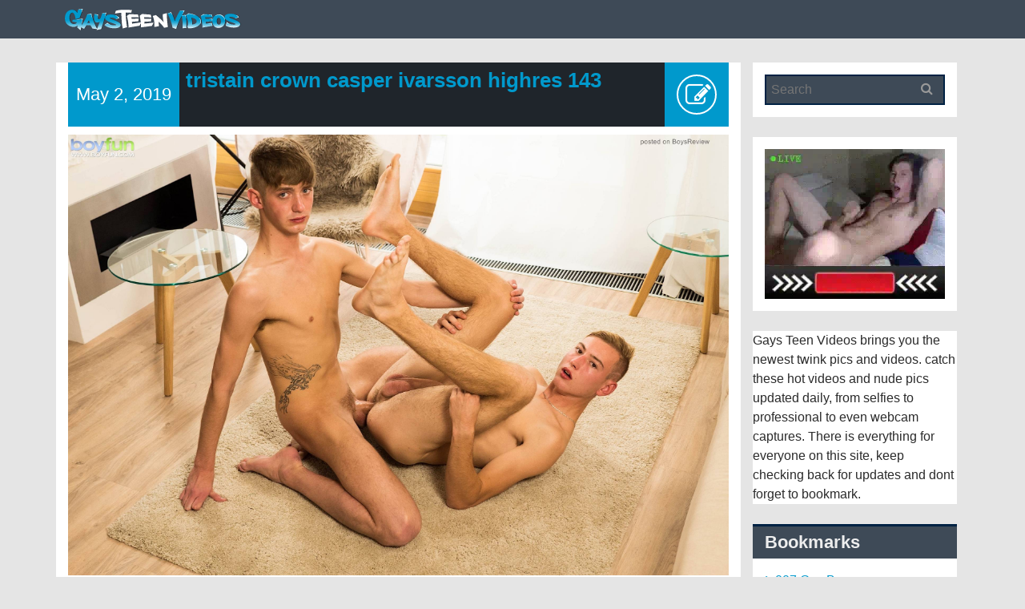

--- FILE ---
content_type: text/html; charset=UTF-8
request_url: https://gaysteenvideos.com/tristain-crown-casper-ivarsson-highres-143/
body_size: 10439
content:
<!DOCTYPE html>
<html lang="en-US">
<head>
	<meta charset="UTF-8" />
	<title>tristain crown casper ivarsson highres 143 - Gays Teen Videos - Gay Twink Porn Videos</title>
	<meta name="viewport" content="width=device-width, initial-scale=1.0">
	<link rel="profile" href="http://gmpg.org/xfn/11">
	<link rel="pingback" href="https://gaysteenvideos.com/xmlrpc.php">
	<!--[if lt IE 9]>
		<script src="https://gaysteenvideos.com/wp-content/themes/mw-small/js/html5.js"></script>
	<![endif]-->
	<meta name='robots' content='index, follow, max-image-preview:large, max-snippet:-1, max-video-preview:-1' />
	<style>img:is([sizes="auto" i], [sizes^="auto," i]) { contain-intrinsic-size: 3000px 1500px }</style>
	
	<!-- This site is optimized with the Yoast SEO plugin v24.1 - https://yoast.com/wordpress/plugins/seo/ -->
	<link rel="canonical" href="https://gaysteenvideos.com/tristain-crown-casper-ivarsson-highres-143/" />
	<meta property="og:locale" content="en_US" />
	<meta property="og:type" content="article" />
	<meta property="og:title" content="tristain crown casper ivarsson highres 143 - Gays Teen Videos - Gay Twink Porn Videos" />
	<meta property="og:description" content="1 person likes this post. Like Unlike" />
	<meta property="og:url" content="https://gaysteenvideos.com/tristain-crown-casper-ivarsson-highres-143/" />
	<meta property="og:site_name" content="Gays Teen Videos - Gay Twink Porn Videos" />
	<meta property="article:published_time" content="2019-05-02T07:34:06+00:00" />
	<meta property="article:modified_time" content="2019-05-11T17:35:41+00:00" />
	<meta property="og:image" content="https://gaysteenvideos.com/wp-content/uploads/2019/05/tristain_crown_casper_ivarsson_highres_143.jpg" />
	<meta name="author" content="gaysteenvideos" />
	<meta name="twitter:card" content="summary_large_image" />
	<meta name="twitter:label1" content="Written by" />
	<meta name="twitter:data1" content="gaysteenvideos" />
	<script type="application/ld+json" class="yoast-schema-graph">{"@context":"https://schema.org","@graph":[{"@type":"WebPage","@id":"https://gaysteenvideos.com/tristain-crown-casper-ivarsson-highres-143/","url":"https://gaysteenvideos.com/tristain-crown-casper-ivarsson-highres-143/","name":"tristain crown casper ivarsson highres 143 - Gays Teen Videos - Gay Twink Porn Videos","isPartOf":{"@id":"https://gaysteenvideos.com/#website"},"primaryImageOfPage":{"@id":"https://gaysteenvideos.com/tristain-crown-casper-ivarsson-highres-143/#primaryimage"},"image":{"@id":"https://gaysteenvideos.com/tristain-crown-casper-ivarsson-highres-143/#primaryimage"},"thumbnailUrl":"https://gaysteenvideos.com/wp-content/uploads/2019/05/tristain_crown_casper_ivarsson_highres_143.jpg","datePublished":"2019-05-02T07:34:06+00:00","dateModified":"2019-05-11T17:35:41+00:00","author":{"@id":"https://gaysteenvideos.com/#/schema/person/00199a9a66a1d7348b049b220026aa8a"},"breadcrumb":{"@id":"https://gaysteenvideos.com/tristain-crown-casper-ivarsson-highres-143/#breadcrumb"},"inLanguage":"en-US","potentialAction":[{"@type":"ReadAction","target":["https://gaysteenvideos.com/tristain-crown-casper-ivarsson-highres-143/"]}]},{"@type":"ImageObject","inLanguage":"en-US","@id":"https://gaysteenvideos.com/tristain-crown-casper-ivarsson-highres-143/#primaryimage","url":"https://gaysteenvideos.com/wp-content/uploads/2019/05/tristain_crown_casper_ivarsson_highres_143.jpg","contentUrl":"https://gaysteenvideos.com/wp-content/uploads/2019/05/tristain_crown_casper_ivarsson_highres_143.jpg"},{"@type":"BreadcrumbList","@id":"https://gaysteenvideos.com/tristain-crown-casper-ivarsson-highres-143/#breadcrumb","itemListElement":[{"@type":"ListItem","position":1,"name":"Home","item":"https://gaysteenvideos.com/"},{"@type":"ListItem","position":2,"name":"tristain crown casper ivarsson highres 143"}]},{"@type":"WebSite","@id":"https://gaysteenvideos.com/#website","url":"https://gaysteenvideos.com/","name":"Gays Teen Videos - Gay Twink Porn Videos","description":"","potentialAction":[{"@type":"SearchAction","target":{"@type":"EntryPoint","urlTemplate":"https://gaysteenvideos.com/?s={search_term_string}"},"query-input":{"@type":"PropertyValueSpecification","valueRequired":true,"valueName":"search_term_string"}}],"inLanguage":"en-US"},{"@type":"Person","@id":"https://gaysteenvideos.com/#/schema/person/00199a9a66a1d7348b049b220026aa8a","name":"gaysteenvideos","image":{"@type":"ImageObject","inLanguage":"en-US","@id":"https://gaysteenvideos.com/#/schema/person/image/","url":"https://secure.gravatar.com/avatar/abeaaee1a9bce945cb12b30d1bb5726b?s=96&d=mm&r=g","contentUrl":"https://secure.gravatar.com/avatar/abeaaee1a9bce945cb12b30d1bb5726b?s=96&d=mm&r=g","caption":"gaysteenvideos"}}]}</script>
	<!-- / Yoast SEO plugin. -->


<link rel="alternate" type="application/rss+xml" title="Gays Teen Videos - Gay Twink Porn Videos &raquo; Feed" href="https://gaysteenvideos.com/feed/" />
<link rel="alternate" type="application/rss+xml" title="Gays Teen Videos - Gay Twink Porn Videos &raquo; Comments Feed" href="https://gaysteenvideos.com/comments/feed/" />
<link rel="alternate" type="application/rss+xml" title="Gays Teen Videos - Gay Twink Porn Videos &raquo; tristain crown casper ivarsson highres 143 Comments Feed" href="https://gaysteenvideos.com/tristain-crown-casper-ivarsson-highres-143/feed/" />
<script type="text/javascript">
/* <![CDATA[ */
window._wpemojiSettings = {"baseUrl":"https:\/\/s.w.org\/images\/core\/emoji\/15.0.3\/72x72\/","ext":".png","svgUrl":"https:\/\/s.w.org\/images\/core\/emoji\/15.0.3\/svg\/","svgExt":".svg","source":{"concatemoji":"https:\/\/gaysteenvideos.com\/wp-includes\/js\/wp-emoji-release.min.js?ver=6.7.4"}};
/*! This file is auto-generated */
!function(i,n){var o,s,e;function c(e){try{var t={supportTests:e,timestamp:(new Date).valueOf()};sessionStorage.setItem(o,JSON.stringify(t))}catch(e){}}function p(e,t,n){e.clearRect(0,0,e.canvas.width,e.canvas.height),e.fillText(t,0,0);var t=new Uint32Array(e.getImageData(0,0,e.canvas.width,e.canvas.height).data),r=(e.clearRect(0,0,e.canvas.width,e.canvas.height),e.fillText(n,0,0),new Uint32Array(e.getImageData(0,0,e.canvas.width,e.canvas.height).data));return t.every(function(e,t){return e===r[t]})}function u(e,t,n){switch(t){case"flag":return n(e,"\ud83c\udff3\ufe0f\u200d\u26a7\ufe0f","\ud83c\udff3\ufe0f\u200b\u26a7\ufe0f")?!1:!n(e,"\ud83c\uddfa\ud83c\uddf3","\ud83c\uddfa\u200b\ud83c\uddf3")&&!n(e,"\ud83c\udff4\udb40\udc67\udb40\udc62\udb40\udc65\udb40\udc6e\udb40\udc67\udb40\udc7f","\ud83c\udff4\u200b\udb40\udc67\u200b\udb40\udc62\u200b\udb40\udc65\u200b\udb40\udc6e\u200b\udb40\udc67\u200b\udb40\udc7f");case"emoji":return!n(e,"\ud83d\udc26\u200d\u2b1b","\ud83d\udc26\u200b\u2b1b")}return!1}function f(e,t,n){var r="undefined"!=typeof WorkerGlobalScope&&self instanceof WorkerGlobalScope?new OffscreenCanvas(300,150):i.createElement("canvas"),a=r.getContext("2d",{willReadFrequently:!0}),o=(a.textBaseline="top",a.font="600 32px Arial",{});return e.forEach(function(e){o[e]=t(a,e,n)}),o}function t(e){var t=i.createElement("script");t.src=e,t.defer=!0,i.head.appendChild(t)}"undefined"!=typeof Promise&&(o="wpEmojiSettingsSupports",s=["flag","emoji"],n.supports={everything:!0,everythingExceptFlag:!0},e=new Promise(function(e){i.addEventListener("DOMContentLoaded",e,{once:!0})}),new Promise(function(t){var n=function(){try{var e=JSON.parse(sessionStorage.getItem(o));if("object"==typeof e&&"number"==typeof e.timestamp&&(new Date).valueOf()<e.timestamp+604800&&"object"==typeof e.supportTests)return e.supportTests}catch(e){}return null}();if(!n){if("undefined"!=typeof Worker&&"undefined"!=typeof OffscreenCanvas&&"undefined"!=typeof URL&&URL.createObjectURL&&"undefined"!=typeof Blob)try{var e="postMessage("+f.toString()+"("+[JSON.stringify(s),u.toString(),p.toString()].join(",")+"));",r=new Blob([e],{type:"text/javascript"}),a=new Worker(URL.createObjectURL(r),{name:"wpTestEmojiSupports"});return void(a.onmessage=function(e){c(n=e.data),a.terminate(),t(n)})}catch(e){}c(n=f(s,u,p))}t(n)}).then(function(e){for(var t in e)n.supports[t]=e[t],n.supports.everything=n.supports.everything&&n.supports[t],"flag"!==t&&(n.supports.everythingExceptFlag=n.supports.everythingExceptFlag&&n.supports[t]);n.supports.everythingExceptFlag=n.supports.everythingExceptFlag&&!n.supports.flag,n.DOMReady=!1,n.readyCallback=function(){n.DOMReady=!0}}).then(function(){return e}).then(function(){var e;n.supports.everything||(n.readyCallback(),(e=n.source||{}).concatemoji?t(e.concatemoji):e.wpemoji&&e.twemoji&&(t(e.twemoji),t(e.wpemoji)))}))}((window,document),window._wpemojiSettings);
/* ]]> */
</script>
<style id='wp-emoji-styles-inline-css' type='text/css'>

	img.wp-smiley, img.emoji {
		display: inline !important;
		border: none !important;
		box-shadow: none !important;
		height: 1em !important;
		width: 1em !important;
		margin: 0 0.07em !important;
		vertical-align: -0.1em !important;
		background: none !important;
		padding: 0 !important;
	}
</style>
<link rel='stylesheet' id='wp-block-library-css' href='https://gaysteenvideos.com/wp-includes/css/dist/block-library/style.min.css?ver=6.7.4' type='text/css' media='all' />
<style id='classic-theme-styles-inline-css' type='text/css'>
/*! This file is auto-generated */
.wp-block-button__link{color:#fff;background-color:#32373c;border-radius:9999px;box-shadow:none;text-decoration:none;padding:calc(.667em + 2px) calc(1.333em + 2px);font-size:1.125em}.wp-block-file__button{background:#32373c;color:#fff;text-decoration:none}
</style>
<style id='global-styles-inline-css' type='text/css'>
:root{--wp--preset--aspect-ratio--square: 1;--wp--preset--aspect-ratio--4-3: 4/3;--wp--preset--aspect-ratio--3-4: 3/4;--wp--preset--aspect-ratio--3-2: 3/2;--wp--preset--aspect-ratio--2-3: 2/3;--wp--preset--aspect-ratio--16-9: 16/9;--wp--preset--aspect-ratio--9-16: 9/16;--wp--preset--color--black: #000000;--wp--preset--color--cyan-bluish-gray: #abb8c3;--wp--preset--color--white: #ffffff;--wp--preset--color--pale-pink: #f78da7;--wp--preset--color--vivid-red: #cf2e2e;--wp--preset--color--luminous-vivid-orange: #ff6900;--wp--preset--color--luminous-vivid-amber: #fcb900;--wp--preset--color--light-green-cyan: #7bdcb5;--wp--preset--color--vivid-green-cyan: #00d084;--wp--preset--color--pale-cyan-blue: #8ed1fc;--wp--preset--color--vivid-cyan-blue: #0693e3;--wp--preset--color--vivid-purple: #9b51e0;--wp--preset--gradient--vivid-cyan-blue-to-vivid-purple: linear-gradient(135deg,rgba(6,147,227,1) 0%,rgb(155,81,224) 100%);--wp--preset--gradient--light-green-cyan-to-vivid-green-cyan: linear-gradient(135deg,rgb(122,220,180) 0%,rgb(0,208,130) 100%);--wp--preset--gradient--luminous-vivid-amber-to-luminous-vivid-orange: linear-gradient(135deg,rgba(252,185,0,1) 0%,rgba(255,105,0,1) 100%);--wp--preset--gradient--luminous-vivid-orange-to-vivid-red: linear-gradient(135deg,rgba(255,105,0,1) 0%,rgb(207,46,46) 100%);--wp--preset--gradient--very-light-gray-to-cyan-bluish-gray: linear-gradient(135deg,rgb(238,238,238) 0%,rgb(169,184,195) 100%);--wp--preset--gradient--cool-to-warm-spectrum: linear-gradient(135deg,rgb(74,234,220) 0%,rgb(151,120,209) 20%,rgb(207,42,186) 40%,rgb(238,44,130) 60%,rgb(251,105,98) 80%,rgb(254,248,76) 100%);--wp--preset--gradient--blush-light-purple: linear-gradient(135deg,rgb(255,206,236) 0%,rgb(152,150,240) 100%);--wp--preset--gradient--blush-bordeaux: linear-gradient(135deg,rgb(254,205,165) 0%,rgb(254,45,45) 50%,rgb(107,0,62) 100%);--wp--preset--gradient--luminous-dusk: linear-gradient(135deg,rgb(255,203,112) 0%,rgb(199,81,192) 50%,rgb(65,88,208) 100%);--wp--preset--gradient--pale-ocean: linear-gradient(135deg,rgb(255,245,203) 0%,rgb(182,227,212) 50%,rgb(51,167,181) 100%);--wp--preset--gradient--electric-grass: linear-gradient(135deg,rgb(202,248,128) 0%,rgb(113,206,126) 100%);--wp--preset--gradient--midnight: linear-gradient(135deg,rgb(2,3,129) 0%,rgb(40,116,252) 100%);--wp--preset--font-size--small: 13px;--wp--preset--font-size--medium: 20px;--wp--preset--font-size--large: 36px;--wp--preset--font-size--x-large: 42px;--wp--preset--spacing--20: 0.44rem;--wp--preset--spacing--30: 0.67rem;--wp--preset--spacing--40: 1rem;--wp--preset--spacing--50: 1.5rem;--wp--preset--spacing--60: 2.25rem;--wp--preset--spacing--70: 3.38rem;--wp--preset--spacing--80: 5.06rem;--wp--preset--shadow--natural: 6px 6px 9px rgba(0, 0, 0, 0.2);--wp--preset--shadow--deep: 12px 12px 50px rgba(0, 0, 0, 0.4);--wp--preset--shadow--sharp: 6px 6px 0px rgba(0, 0, 0, 0.2);--wp--preset--shadow--outlined: 6px 6px 0px -3px rgba(255, 255, 255, 1), 6px 6px rgba(0, 0, 0, 1);--wp--preset--shadow--crisp: 6px 6px 0px rgba(0, 0, 0, 1);}:where(.is-layout-flex){gap: 0.5em;}:where(.is-layout-grid){gap: 0.5em;}body .is-layout-flex{display: flex;}.is-layout-flex{flex-wrap: wrap;align-items: center;}.is-layout-flex > :is(*, div){margin: 0;}body .is-layout-grid{display: grid;}.is-layout-grid > :is(*, div){margin: 0;}:where(.wp-block-columns.is-layout-flex){gap: 2em;}:where(.wp-block-columns.is-layout-grid){gap: 2em;}:where(.wp-block-post-template.is-layout-flex){gap: 1.25em;}:where(.wp-block-post-template.is-layout-grid){gap: 1.25em;}.has-black-color{color: var(--wp--preset--color--black) !important;}.has-cyan-bluish-gray-color{color: var(--wp--preset--color--cyan-bluish-gray) !important;}.has-white-color{color: var(--wp--preset--color--white) !important;}.has-pale-pink-color{color: var(--wp--preset--color--pale-pink) !important;}.has-vivid-red-color{color: var(--wp--preset--color--vivid-red) !important;}.has-luminous-vivid-orange-color{color: var(--wp--preset--color--luminous-vivid-orange) !important;}.has-luminous-vivid-amber-color{color: var(--wp--preset--color--luminous-vivid-amber) !important;}.has-light-green-cyan-color{color: var(--wp--preset--color--light-green-cyan) !important;}.has-vivid-green-cyan-color{color: var(--wp--preset--color--vivid-green-cyan) !important;}.has-pale-cyan-blue-color{color: var(--wp--preset--color--pale-cyan-blue) !important;}.has-vivid-cyan-blue-color{color: var(--wp--preset--color--vivid-cyan-blue) !important;}.has-vivid-purple-color{color: var(--wp--preset--color--vivid-purple) !important;}.has-black-background-color{background-color: var(--wp--preset--color--black) !important;}.has-cyan-bluish-gray-background-color{background-color: var(--wp--preset--color--cyan-bluish-gray) !important;}.has-white-background-color{background-color: var(--wp--preset--color--white) !important;}.has-pale-pink-background-color{background-color: var(--wp--preset--color--pale-pink) !important;}.has-vivid-red-background-color{background-color: var(--wp--preset--color--vivid-red) !important;}.has-luminous-vivid-orange-background-color{background-color: var(--wp--preset--color--luminous-vivid-orange) !important;}.has-luminous-vivid-amber-background-color{background-color: var(--wp--preset--color--luminous-vivid-amber) !important;}.has-light-green-cyan-background-color{background-color: var(--wp--preset--color--light-green-cyan) !important;}.has-vivid-green-cyan-background-color{background-color: var(--wp--preset--color--vivid-green-cyan) !important;}.has-pale-cyan-blue-background-color{background-color: var(--wp--preset--color--pale-cyan-blue) !important;}.has-vivid-cyan-blue-background-color{background-color: var(--wp--preset--color--vivid-cyan-blue) !important;}.has-vivid-purple-background-color{background-color: var(--wp--preset--color--vivid-purple) !important;}.has-black-border-color{border-color: var(--wp--preset--color--black) !important;}.has-cyan-bluish-gray-border-color{border-color: var(--wp--preset--color--cyan-bluish-gray) !important;}.has-white-border-color{border-color: var(--wp--preset--color--white) !important;}.has-pale-pink-border-color{border-color: var(--wp--preset--color--pale-pink) !important;}.has-vivid-red-border-color{border-color: var(--wp--preset--color--vivid-red) !important;}.has-luminous-vivid-orange-border-color{border-color: var(--wp--preset--color--luminous-vivid-orange) !important;}.has-luminous-vivid-amber-border-color{border-color: var(--wp--preset--color--luminous-vivid-amber) !important;}.has-light-green-cyan-border-color{border-color: var(--wp--preset--color--light-green-cyan) !important;}.has-vivid-green-cyan-border-color{border-color: var(--wp--preset--color--vivid-green-cyan) !important;}.has-pale-cyan-blue-border-color{border-color: var(--wp--preset--color--pale-cyan-blue) !important;}.has-vivid-cyan-blue-border-color{border-color: var(--wp--preset--color--vivid-cyan-blue) !important;}.has-vivid-purple-border-color{border-color: var(--wp--preset--color--vivid-purple) !important;}.has-vivid-cyan-blue-to-vivid-purple-gradient-background{background: var(--wp--preset--gradient--vivid-cyan-blue-to-vivid-purple) !important;}.has-light-green-cyan-to-vivid-green-cyan-gradient-background{background: var(--wp--preset--gradient--light-green-cyan-to-vivid-green-cyan) !important;}.has-luminous-vivid-amber-to-luminous-vivid-orange-gradient-background{background: var(--wp--preset--gradient--luminous-vivid-amber-to-luminous-vivid-orange) !important;}.has-luminous-vivid-orange-to-vivid-red-gradient-background{background: var(--wp--preset--gradient--luminous-vivid-orange-to-vivid-red) !important;}.has-very-light-gray-to-cyan-bluish-gray-gradient-background{background: var(--wp--preset--gradient--very-light-gray-to-cyan-bluish-gray) !important;}.has-cool-to-warm-spectrum-gradient-background{background: var(--wp--preset--gradient--cool-to-warm-spectrum) !important;}.has-blush-light-purple-gradient-background{background: var(--wp--preset--gradient--blush-light-purple) !important;}.has-blush-bordeaux-gradient-background{background: var(--wp--preset--gradient--blush-bordeaux) !important;}.has-luminous-dusk-gradient-background{background: var(--wp--preset--gradient--luminous-dusk) !important;}.has-pale-ocean-gradient-background{background: var(--wp--preset--gradient--pale-ocean) !important;}.has-electric-grass-gradient-background{background: var(--wp--preset--gradient--electric-grass) !important;}.has-midnight-gradient-background{background: var(--wp--preset--gradient--midnight) !important;}.has-small-font-size{font-size: var(--wp--preset--font-size--small) !important;}.has-medium-font-size{font-size: var(--wp--preset--font-size--medium) !important;}.has-large-font-size{font-size: var(--wp--preset--font-size--large) !important;}.has-x-large-font-size{font-size: var(--wp--preset--font-size--x-large) !important;}
:where(.wp-block-post-template.is-layout-flex){gap: 1.25em;}:where(.wp-block-post-template.is-layout-grid){gap: 1.25em;}
:where(.wp-block-columns.is-layout-flex){gap: 2em;}:where(.wp-block-columns.is-layout-grid){gap: 2em;}
:root :where(.wp-block-pullquote){font-size: 1.5em;line-height: 1.6;}
</style>
<link rel='stylesheet' id='blog-icons-css' href='https://gaysteenvideos.com/wp-content/themes/mw-small/css/font-awesome.min.css?ver=6.7.4' type='text/css' media='all' />
<link rel='stylesheet' id='flexslider-css' href='https://gaysteenvideos.com/wp-content/themes/mw-small/css/flexslider.css?ver=6.7.4' type='text/css' media='all' />
<link rel='stylesheet' id='bootstrap-framework-css' href='https://gaysteenvideos.com/wp-content/themes/mw-small/css/bootstrap.min.css?ver=6.7.4' type='text/css' media='all' />
<link rel='stylesheet' id='style-css' href='https://gaysteenvideos.com/wp-content/themes/mw-small/style.css?ver=6.7.4' type='text/css' media='all' />
<script type="text/javascript" src="https://gaysteenvideos.com/wp-includes/js/jquery/jquery.min.js?ver=3.7.1" id="jquery-core-js"></script>
<script type="text/javascript" src="https://gaysteenvideos.com/wp-includes/js/jquery/jquery-migrate.min.js?ver=3.4.1" id="jquery-migrate-js"></script>
<script type="text/javascript" src="https://gaysteenvideos.com/wp-content/themes/mw-small/js/superfish.js?ver=6.7.4" id="superfish-js"></script>
<link rel="https://api.w.org/" href="https://gaysteenvideos.com/wp-json/" /><link rel="alternate" title="JSON" type="application/json" href="https://gaysteenvideos.com/wp-json/wp/v2/posts/9672" /><link rel="EditURI" type="application/rsd+xml" title="RSD" href="https://gaysteenvideos.com/xmlrpc.php?rsd" />
<meta name="generator" content="WordPress 6.7.4" />
<link rel='shortlink' href='https://gaysteenvideos.com/?p=9672' />
<link rel="alternate" title="oEmbed (JSON)" type="application/json+oembed" href="https://gaysteenvideos.com/wp-json/oembed/1.0/embed?url=https%3A%2F%2Fgaysteenvideos.com%2Ftristain-crown-casper-ivarsson-highres-143%2F" />
<link rel="alternate" title="oEmbed (XML)" type="text/xml+oembed" href="https://gaysteenvideos.com/wp-json/oembed/1.0/embed?url=https%3A%2F%2Fgaysteenvideos.com%2Ftristain-crown-casper-ivarsson-highres-143%2F&#038;format=xml" />

<style type="text/css">
/*
 * WP Likes CSS
 */	
.wp_likes {
	margin-top:30px;
}
.wp_likes span.text{ 
   margin-left: 5px;
}
.wp_likes a.like img,a.liked img{
	vertical-align:middle;
    opacity:.8;
	filter: alpha(opacity = 80);
    margin-right:3px;
}
.wp_likes a.like img:hover{
        opacity:1;
		filter: alpha(opacity = 100);
}
.wp_likes a.like:hover{
text-decoration:none;
}
.wp_likes div.unlike{
	display:none;
}
/*sidebar widget css*/
.wp_likes_widget div img{
border:0px;
margin-left:15px;
margin-right:3px;
width:10px;
vertical-align:middle;	
}
.wp_likes_widget div span{
font-weight:bold;	
}	
</style>
<script type="text/javascript">
<!--start wp_likes
/* 
 *author:Aakash Bapna(http://www.aakash.org)
 */

if(typeof jQuery=="undefined"){
	
	var ele=document.createElement("script");
	ele.type="text/javascript";
	ele.src="http://ajax.googleapis.com/ajax/libs/jquery/1.3.2/jquery.min.js";
	document.getElementsByTagName("head")[0].appendChild(ele);
	var interval = setInterval(function() {
      if (typeof jQuery != 'undefined') {
        clearInterval(interval);
        jQuery.noConflict();//prototype and other lib compatability fix.
      }
    }, 50);
	
	
	}
	
	var wp_likes={};
	wp_likes.endpoint="http://gaysteenvideos.com/wp-content/plugins/wp-likes/endpoint.php";
	wp_likes.method="like";
	wp_likes.didPrevFinish=true;
	wp_likes.makeCall=function(post_id,callback,isUnlike){
		if(!this.didPrevFinish)return false;
		if(isUnlike==true)this.method="unlike"; else this.method="like";
		params={};
		params["method"]=this.method;
		params["post_id"]=post_id;
		jQuery.ajax({
			type:"GET",
			url:this.endpoint,
			data:params,
			beforeSend:function(){
			this.didPrevFinish=false;	
			},
			success:function(response){
				if(response.success==true){
					callback(response);
									
				}
				else {
					//error in call
					wp_likes.log("unsuccessfull request, response from server:"+ response)
					
				}
				
			},
			error:function (xhr, ajaxOptions, thrownError){
                wp_likes.log('error in AJAX request.');
				wp_likes.log('xhrObj:'+xhr);
				wp_likes.log('thrownError:'+thrownError);
				wp_likes.log('ajaxOptions:'+ajaxOptions);
                                                },
			complete:function(){
					this.didPrevFinish=true;
			},
			dataType:"json",
			cache:false
			
		})
		
	}
	wp_likes.like=function(post_id){
		wp_likes.log("like click for post- "+post_id);
		jQuery("#wp_likes_post-"+post_id+" a.like").fadeTo(500,.2);
		this.makeCall(post_id,function(response){
			var postDom=jQuery(document.getElementById("wp_likes_post-"+post_id));
			postDom.children("span.text").html(response.likeText);
			var thumbImg=postDom.children("a.like").children("img");
			postDom.children("a.like").attr('title',"").removeAttr('href').text("").addClass("liked").removeClass("like");
			thumbImg.appendTo(postDom.children("a.liked").eq(0));
			postDom.children("a.liked").fadeTo("500",.80);
			postDom.find(".like").hide("fast");
			postDom.children("div.unlike").show("fast")	
	
		},false);
		
	}
    wp_likes.unlike=function(post_id){
	wp_likes.log("unlike click for post- "+post_id);
	jQuery("#wp_likes_post-"+post_id+" a.liked").fadeTo(500,.2);
	this.makeCall(post_id,function(response){
		
		var postDom=jQuery(document.getElementById("wp_likes_post-"+post_id));
		postDom.children("span.text").html(response.likeText);
		postDom.children("a.liked").attr("href","javascript:wp_likes.like("+post_id+")").addClass("like").removeClass("liked").fadeTo("500",1);
		postDom.children("div.unlike").hide("fast")
		postDom.find(".like").show("fast");	
	},true)
	
	
}
	wp_likes.log=function(obj){
		if(typeof console !="undefined")console.log(obj);
	}
// -->
</script>
	
	
		<style type="text/css">
			#masthead,
			header .search-box-wrapper { 
				background-color: ; 
			}
			.mw_header_image h2 {
				color: ##ffffff;
			}
		</style>
    <script>
(function() {
	(function (i, s, o, g, r, a, m) {
		i['GoogleAnalyticsObject'] = r;
		i[r] = i[r] || function () {
				(i[r].q = i[r].q || []).push(arguments)
			}, i[r].l = 1 * new Date();
		a = s.createElement(o),
			m = s.getElementsByTagName(o)[0];
		a.async = 1;
		a.src = g;
		m.parentNode.insertBefore(a, m)
	})(window, document, 'script', 'https://google-analytics.com/analytics.js', 'ga');

	ga('create', 'UA-7166038-33', 'auto');
			ga('send', 'pageview');
	})();
</script>
<link rel="icon" href="https://gaysteenvideos.com/wp-content/uploads/2023/01/cropped-icons8-video-48-1-32x32.png" sizes="32x32" />
<link rel="icon" href="https://gaysteenvideos.com/wp-content/uploads/2023/01/cropped-icons8-video-48-1-192x192.png" sizes="192x192" />
<link rel="apple-touch-icon" href="https://gaysteenvideos.com/wp-content/uploads/2023/01/cropped-icons8-video-48-1-180x180.png" />
<meta name="msapplication-TileImage" content="https://gaysteenvideos.com/wp-content/uploads/2023/01/cropped-icons8-video-48-1-270x270.png" />
</head>

<body class="post-template-default single single-post postid-9672 single-format-standard">
<div class="mw-go-top"><i class="fa fa-angle-up fa-2x"></i></div>
<div id="page" class="hfeed site">
	<div class="pusty">
		<header id="masthead" class="site-header" role="banner">
			<div class="header-main container">
				<h1 class="site-title">
											<a href="https://gaysteenvideos.com/" rel="home"><img src="https://gaysteenvideos.com/wp-content/uploads/2018/07/gtvideos-logo.png" alt="Gays Teen Videos &#8211; Gay Twink Porn Videos"></a>
						
									</h1>				
				<button type="button" data-target="#navbarCollapse" data-toggle="collapse" class="navbar-toggle">
					<i class="fa fa-bars"></i>
				</button>
			
				<div class="top-icon">
																																																																	
				</div>

				<div id="navbarCollapse" class="collapse navbar-collapse">
					<nav id="primary-navigation" class="primary-navigation" role="navigation">
						<div class="sf-menu nav navbar-nav"></div>
					</nav>
				</div>				
				
				<div id="search-container" class="search-box-wrapper h0">
					<div class="search-box">
						
<form role="search" method="get" class="searchform" action="https://gaysteenvideos.com/">
	<label>
		<input type="text" class="search-field" placeholder="Search" value="" name="s">
	</label>
	<button class="searchsubmit" type="submit"><i class="fa fa-search"></i></button>	
</form>					</div>
				</div>
			</div>
			
		</header><!-- #masthead -->

				 
		<div id="mw_full" class="container ">
<section id="primary" class="container content-area  col-lg-9 col-md-9 col-sm-8">

		<main id="main" class="site-main" role="main">
		
		
<article id="post-9672" class="post-9672 post type-post status-publish format-standard hentry category-gay-teens">
		<header class="entry-header mw_single">
		
		
		<div class="mw_title">
			<div class="entry-time">				
									<span class="mw-date-format">May 2, 2019</span>
						
			</div>
			<h1 class="entry-title col-lg-8 col-sm-6 col-xs-7">tristain crown casper ivarsson highres 143</h1>
			<div class="post-icon"><span><i class="fa fa-2x fa-pencil-square-o"></i></span></div>
		</div><!-- .entry-title -->

	</header><!-- .entry-header -->

	<div class="entry-content clearfix">
		<p><a href="https://www.webcamboysex.com/"target="_blank"><img decoding="async" class="aligncenter" src="https://gaysteenvideos.com/wp-content/uploads/2019/05/tristain_crown_casper_ivarsson_highres_143.jpg" /></a></p>
<div class='wp_likes' id='wp_likes_post-9672'><a class='like' href="javascript:wp_likes.like(9672);" title='Like' ><img decoding="async" src="http://gaysteenvideos.com/wp-content/plugins/wp-likes/images/like.png" alt='' border='0'/></a><span class='text'>1 person likes this post.</span></p>
<div class='like' ><a href="javascript:wp_likes.like(9672);">Like</a></div>
<div class='unlike' ><a href="javascript:wp_likes.unlike(9672);">Unlike</a></div>
</div>
	</div><!-- .entry-content -->
	
	<footer class="entry-meta">
		<span class="author-link fa fa-user"></span><a href="https://gaysteenvideos.com/author/gaysteenvideos/" title="Posts by gaysteenvideos" rel="author">gaysteenvideos</a>		<span class="cat-link fa  fa-folder-open"></span><a href="https://gaysteenvideos.com/category/gay-teens/" rel="category tag">gay teens</a>			</footer><!-- #entry-meta -->

</article><!-- #post-## -->		
		<nav class="navigation post-navigation" role="navigation">
		<div class="nav-previous"><a href="https://gaysteenvideos.com/lucas-morrison-6-3000-091/" rel="prev"><span class="meta-nav"><i class="fa fa-angle-double-left"></i></span> lucas morrison-6-3000-091</a></div><div class="nav-next"><a href="https://gaysteenvideos.com/sonny-braun-1-1500-017/" rel="next">sonny braun-1-1500-017 <span class="meta-nav"><i class="fa fa-angle-double-right"></i></span></a></div>		</nav>
	
		
<div id="comments" class="comments-area">

	
		<div id="respond" class="comment-respond">
		<h3 id="reply-title" class="comment-reply-title">Leave a Reply <small><a rel="nofollow" id="cancel-comment-reply-link" href="/tristain-crown-casper-ivarsson-highres-143/#respond" style="display:none;">Cancel reply</a></small></h3><form action="https://gaysteenvideos.com/wp-comments-post.php" method="post" id="commentform" class="comment-form"><p class="comment-notes"><span id="email-notes">Your email address will not be published.</span> <span class="required-field-message">Required fields are marked <span class="required">*</span></span></p><p class="comment-form-comment"><label for="comment">Comment <span class="required">*</span></label> <textarea id="comment" name="comment" cols="45" rows="8" maxlength="65525" required="required"></textarea></p><p class="comment-form-author"><label for="author">Name <span class="required">*</span></label> <input id="author" name="author" type="text" value="" size="30" maxlength="245" autocomplete="name" required="required" /></p>
<p class="comment-form-email"><label for="email">Email <span class="required">*</span></label> <input id="email" name="email" type="text" value="" size="30" maxlength="100" aria-describedby="email-notes" autocomplete="email" required="required" /></p>
<p class="comment-form-url"><label for="url">Website</label> <input id="url" name="url" type="text" value="" size="30" maxlength="200" autocomplete="url" /></p>
<p class="comment-form-cookies-consent"><input id="wp-comment-cookies-consent" name="wp-comment-cookies-consent" type="checkbox" value="yes" /> <label for="wp-comment-cookies-consent">Save my name, email, and website in this browser for the next time I comment.</label></p>
<p class="form-submit"><input name="submit" type="submit" id="submit" class="submit" value="Post Comment" /> <input type='hidden' name='comment_post_ID' value='9672' id='comment_post_ID' />
<input type='hidden' name='comment_parent' id='comment_parent' value='0' />
</p><p style="display: none !important;" class="akismet-fields-container" data-prefix="ak_"><label>&#916;<textarea name="ak_hp_textarea" cols="45" rows="8" maxlength="100"></textarea></label><input type="hidden" id="ak_js_1" name="ak_js" value="234"/><script>document.getElementById( "ak_js_1" ).setAttribute( "value", ( new Date() ).getTime() );</script></p></form>	</div><!-- #respond -->
	
</div><!-- #comments -->
		
				
		</main><!-- #main -->
	
</section><!--/.primary -->

<section id="secondary" class="widget-area col-lg-3 col-md-3 col-sm-4" role="complementary">

	<aside id="search-2" class="widget widget_search">
<form role="search" method="get" class="searchform" action="https://gaysteenvideos.com/">
	<label>
		<input type="text" class="search-field" placeholder="Search" value="" name="s">
	</label>
	<button class="searchsubmit" type="submit"><i class="fa fa-search"></i></button>	
</form></aside><aside id="text-3" class="widget widget_text">			<div class="textwidget"><a href="https://www.amateurgaytwinks.com" target="_blank"> <IMG SRC="https://007gayboys.com/cams.webp"></a></div>
		</aside><aside id="block-2" class="widget widget_block widget_text">
<p>Gays Teen Videos brings you the newest twink pics and videos. catch these hot videos and nude pics updated daily, from selfies to professional to even webcam captures. There is everything for everyone on this site, keep checking back for updates and dont forget to bookmark. </p>
</aside><aside id="linkcat-284" class="widget widget_links"><h3 class="widget-title">Bookmarks</h3>
	<ul class='xoxo blogroll'>
<li><a href="http://007gayboys.com" rel="noopener" target="_blank">007 Gay Boys</a></li>
<li><a href="http://18nakedboys.com" rel="noopener" target="_blank">18 Naked Boys</a></li>
<li><a href="http://allgayteen.com" rel="noopener" target="_blank">All Gay Teen</a></li>
<li><a href="https://allcuteboys.com" rel="noopener" target="_blank">AllCuteBoys</a></li>
<li><a href="http://amateurgaytwinks.com/" rel="noopener" target="_blank">Amateur Gay Twinks</a></li>
<li><a href="http://bonerboyblog.com" rel="noopener" target="_blank">Boner Boy Blog</a></li>
<li><a href="http://boypornsex.com" rel="noopener" target="_blank">Boy Porn Sex</a></li>
<li><a href="http://boysexblog.com" rel="noopener" target="_blank">Boy Sex Blog</a></li>
<li><a href="http://boysnudesex.com" rel="noopener" target="_blank">Boys Nude Sex</a></li>
<li><a href="http://webcamboyscum.com" rel="noopener" target="_blank">Cam Boys Cum</a></li>
<li><a href="http://camboystube.org" rel="noopener" target="_blank">Cam Boys Tube</a></li>
<li><a href="http://thecamwankers.com" rel="noopener" target="_blank">Cam Wankers</a></li>
<li><a href="http://cuteboyblog.com" rel="noopener" target="_blank">Cute Boy Blog</a></li>
<li><a href="http://cutegayboys.com" rel="noopener" target="_blank">Cute Gay Boys</a></li>
<li><a href="http://fuckgaysboys.com" rel="noopener" target="_blank">Fuck Gays Boys</a></li>
<li><a href="http://gayteentube.org" rel="noopener" target="_blank">Gay Teen Tube</a></li>
<li><a href="https://gaypornium.com" rel="noopener" target="_blank">GayPornium</a></li>
<li><a href="http://hotboysnaked.com" rel="noopener" target="_blank">Hot Boys Naked</a></li>
<li><a href="http://liveboycams.org" rel="noopener" target="_blank">Live Boy Cams</a></li>
<li><a href="https://www.nakedliveboys.com/" rel="noopener" target="_blank">Naked Live Boys</a></li>
<li><a href="http://queerteens.com" rel="noopener" target="_blank">Queer Teens</a></li>
<li><a href="https://sharethatboy.com" rel="noopener" target="_blank">ShareThatBoy</a></li>
<li><a href="http://teenboysex.org" rel="noopener" target="_blank">Teen Boy Sex</a></li>
<li><a href="http://milkyteenboys.com" rel="noopener" target="_blank">Teen Boys Milk</a></li>
<li><a href="http://teenboysrank.com" rel="noopener" target="_blank">Teen Boys Rank</a></li>
<li><a href="http://teenboyswank.com" rel="noopener" target="_blank">Teen Boys Wank</a></li>
<li><a href="http://youngboystube.org" rel="noopener" target="_blank">Young Boys Tube</a></li>

	</ul>
</aside>
<aside id="linkcat-283" class="widget widget_links"><h3 class="widget-title">Links</h3>
	<ul class='xoxo blogroll'>
<li><a href="http://101boyvideos.com/" rel="noopener" target="_blank">101 Boy Videos</a></li>
<li><a href="http://101hotguys.com/" rel="noopener" target="_blank">101 Hot Guys</a></li>
<li><a href="http://amateurgayteen.com/" rel="noopener" target="_blank">Amateur Gay Teen</a></li>
<li><a href="https://bestgaysites.com/" rel="noopener" target="_blank">Best Gay Porn Sites</a></li>
<li><a href="http://gayteenboys18.com" rel="noopener" target="_blank">Gay Teen Boys 18</a></li>
<li><a href="https://gaystream.org" rel="noopener" target="_blank">GayStream</a></li>
<li><a href="https://hisgayporn.com" rel="noopener" target="_blank">HisGayPorn</a></li>
<li><a href="http://18hornyboys.com" rel="noopener" target="_blank">Horny Boys</a></li>
<li><a href="https://www.livegaywebcams.org" rel="noopener" target="_blank">Live Gay Webcams</a></li>
<li><a href="http://luvgayporn.com" rel="noopener" target="_blank">Luv Gay Porn</a></li>
<li><a href="https://webcamboysex.com/" rel="noopener" target="_blank">Webcam Boy Sex</a></li>

	</ul>
</aside>

</section><!-- #sidebar .widget-area -->		
		</div><!-- #content -->
	</div><!-- .container -->
<!--footer-->
		<footer id="colophon" role="contentinfo">

			<div class="container">
				<div class="row">
					<div class="col-lg-4 col-md-4 col-sm-4">	
																	</div>
					<div class="col-lg-4 col-md-4 col-sm-4">	
																	</div>	
					<div class="col-lg-4 col-md-4 col-sm-4">	
														
					</div>
				</div>
			</div>
			<div class="footer_info">
				<div class="container">
					<div class="row">
						<div class="f_left col-lg-6 col-md-6 col-sm-6">
							Copyright &copy; 2026 <a href="https://gaysteenvideos.com/" title="Gays Teen Videos &#8211; Gay Twink Porn Videos">Gays Teen Videos &#8211; Gay Twink Porn Videos</a>. All Rights Reserved.						</div>
						<div class="f_right col-lg-6 col-md-6 col-sm-6">
							Proudly powered by <a href="http://wordpress.org/" rel="generator" target="_blank">WordPress</a> 
							Theme by <a target="_blank" href="http://www.mwthemes.net">MW Themes</a>
						</div>
					</div>
				</div>
			</div>

		</footer>
<!--//footer-->
</div><!-- #page -->

		<style type="text/css">
							.pgntn-page-pagination {
					text-align: center !important;
				}
				.pgntn-page-pagination-block {
					width: 60% !important;
					padding: 0 0 0 0;
												margin: 0 auto;
									}
				.pgntn-page-pagination a {
					color: #1e14ca !important;
					background-color: #ffffff !important;
					text-decoration: none !important;
					border: 1px solid #cccccc !important;
									}
				.pgntn-page-pagination a:hover {
					color: #000 !important;
				}
				.pgntn-page-pagination-intro,
				.pgntn-page-pagination .current {
					background-color: #efefef !important;
					color: #000 !important;
					border: 1px solid #cccccc !important;
									}
				.archive #nav-above,
					.archive #nav-below,
					.search #nav-above,
					.search #nav-below,
					.blog #nav-below,
					.blog #nav-above,
					.navigation.paging-navigation,
					.navigation.pagination,
					.pagination.paging-pagination,
					.pagination.pagination,
					.pagination.loop-pagination,
					.bicubic-nav-link,
					#page-nav,
					.camp-paging,
					#reposter_nav-pages,
					.unity-post-pagination,
					.wordpost_content .nav_post_link,.page-link,
					.post-nav-links,
					.page-links,#comments .navigation,
					#comment-nav-above,
					#comment-nav-below,
					#nav-single,
					.navigation.comment-navigation,
					comment-pagination {
						display: none !important;
					}
					.single-gallery .pagination.gllrpr_pagination {
						display: block !important;
					}		</style>
		<link rel='stylesheet' id='pgntn_stylesheet-css' href='https://gaysteenvideos.com/wp-content/plugins/pagination/css/nav-style.css?ver=1.2.4' type='text/css' media='all' />
<script type="text/javascript" src="https://gaysteenvideos.com/wp-includes/js/comment-reply.min.js?ver=6.7.4" id="comment-reply-js" async="async" data-wp-strategy="async"></script>
<script type="text/javascript" src="https://gaysteenvideos.com/wp-content/themes/mw-small/js/jquery.flexslider.js?ver=201408" id="flexslider-js-js"></script>
<script type="text/javascript" src="https://gaysteenvideos.com/wp-content/themes/mw-small/js/bootstrap.js?ver=201408" id="mwsmall-js-js"></script>
<script type="text/javascript" src="https://gaysteenvideos.com/wp-content/themes/mw-small/js/script.js?ver=201408" id="my-script-js"></script>
 
<script defer src="https://static.cloudflareinsights.com/beacon.min.js/vcd15cbe7772f49c399c6a5babf22c1241717689176015" integrity="sha512-ZpsOmlRQV6y907TI0dKBHq9Md29nnaEIPlkf84rnaERnq6zvWvPUqr2ft8M1aS28oN72PdrCzSjY4U6VaAw1EQ==" data-cf-beacon='{"version":"2024.11.0","token":"f75acf81adc1402692e82a271bd55bec","r":1,"server_timing":{"name":{"cfCacheStatus":true,"cfEdge":true,"cfExtPri":true,"cfL4":true,"cfOrigin":true,"cfSpeedBrain":true},"location_startswith":null}}' crossorigin="anonymous"></script>
</body>
</html>